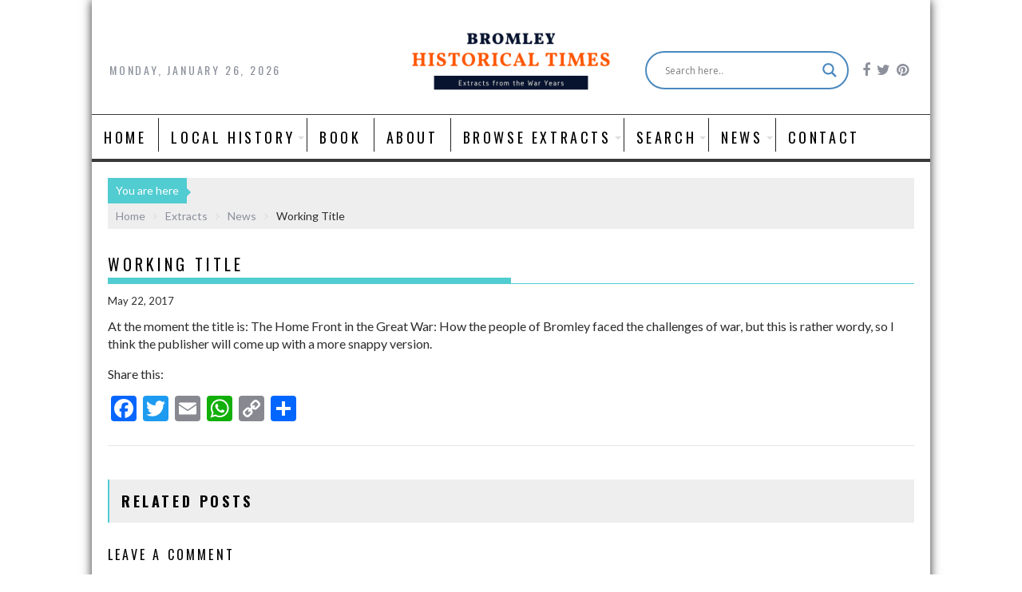

--- FILE ---
content_type: text/css
request_url: https://www.bromleyhistoricaltimes.co.uk/wp-content/themes/acmeblog/style.css
body_size: 10829
content:
/*
Theme Name: AcmeBlog
Theme URI: https://www.acmethemes.com/themes/acmeblog/
Author: acmethemes
Author URI: https://www.acmethemes.com/
Description: AcmeBlog is a professional blog theme, can be used for blog, news and magazine site. It is a modern responsive theme. It is SEO friendly theme. You can just focus on writing content and images. The theme has beautifully designed featured section and you have full control over it. AcmeBlog is very easy to use and customize. It is a very lightweight theme but has a highly customizable theme customizer. With its advanced setting, you can control featured section, homepage, sidebar and inner pages. You have full control over header setting- logo, date, search and social. Further, you can add your own copyright text in the footer. This theme comes with advanced layout/design control. Default layout can be full or boxed, sidebar options are left, right and no sidebar. The image can be enabled/disable in blog and archive pages. You can change the whole site primary colour. With the custom CSS and custom background image option, you can further customize your site. In the single post, you can show-hide related posts. Also with extra theme options, you can add breadcrumb and search placeholder. The theme comes with reset options too. Again Author widget, allow you to add author information. Support: http://www.acmethemes.com/supports/ and Demo http://www.acmethemes.com/demo/?theme=acmeblog
Version: 3.0.9
Tested up to: 6.7
Requires PHP: 5.6.20
License: GNU General Public License v2 or later
License URI: http://www.gnu.org/licenses/gpl-2.0.html
Text Domain: acmeblog
Tags: one-column, two-columns, left-sidebar, right-sidebar, custom-background, custom-colors, custom-menu, custom-logo, featured-images, footer-widgets, full-width-template, sticky-post, theme-options, threaded-comments, translation-ready, blog, news, e-commerce

*/

/*--------------------------------------------------------------
>>> TABLE OF CONTENTS:
----------------------------------------------------------------
# Normalize
# Typography
# Elements
# Forms
# Navigation
	## Links
	## Menus
# Accessibility
# Alignments
# Clearings
# Widgets
# Content
    ## Posts and pages
	## Post Formats
	## Comments
# Infinite scroll
# Media
	## Captions
	## Galleries
--------------------------------------------------------------*/
/*--------------------------------------------------------------
# Normalize
--------------------------------------------------------------*/
html {
    font-family: sans-serif;
    -ms-text-size-adjust: 100%;
    -webkit-text-size-adjust: 100%
}

body {
    margin: 0;
    -ms-word-wrap: break-word;
    word-wrap: break-word;
}

article,
aside,
details,
figcaption,
figure,
footer,
header,
hgroup,
main,
nav,
section,
summary {
    display: block
}

audio,
canvas,
progress,
video {
    display: inline-block;
    vertical-align: baseline
}

audio:not([controls]) {
    display: none;
    height: 0
}

[hidden],
template {
    display: none
}

a {
    background: transparent
}

a:active,
a:hover {
    outline: 0
}

abbr[title] {
    border-bottom: 1px dotted
}

b,
strong {
    font-weight: bold
}

dfn {
    font-style: italic
}

mark {
    color: #2d2d2d
}

small {
    font-size: 80%
}

sub,
sup {
    font-size: 75%;
    line-height: 0;
    position: relative;
    vertical-align: baseline;
}

sup {
    top: -0.5em
}

sub {
    bottom: -0.25em
}

img {
    border: 0;
    max-width: 100%;
    height: auto;
}

svg:not(:root) {
    overflow: hidden
}

figure {
    margin: 1em 40px
}

hr {
    -moz-box-sizing: content-box;
    box-sizing: content-box;
    height: 0;
}

pre {
    overflow: auto;
}

code,
kbd,
pre,
samp {
    font-family: monospace, monospace;
    font-size: 1em;
}

button,
input,
optgroup,
select,
textarea {
    color: inherit;
    font: inherit;
    margin: 0;
}

button {
    overflow: visible
}

button,
select {
    text-transform: none
}

button,
html input[type="button"],
input[type="reset"],
input[type="submit"] {
    -webkit-appearance: button;
    cursor: pointer;
}

button[disabled],
html input[disabled] {
    cursor: default
}

button::-moz-focus-inner,
input::-moz-focus-inner {
    border: 0;
    padding: 0
}

input {
    line-height: normal;
    max-width: 100%;
}

input[type="checkbox"],
input[type="radio"] {
    box-sizing: border-box;
    padding: 0
}

input[type="number"]::-webkit-inner-spin-button,
input[type="number"]::-webkit-outer-spin-button {
    height: auto
}

input[type="search"] {
    -webkit-appearance: textfield;
    -moz-box-sizing: content-box;
    -webkit-box-sizing: content-box;
    box-sizing: content-box
}

input[type="search"]::-webkit-search-cancel-button,
input[type="search"]::-webkit-search-decoration {
    -webkit-appearance: none
}

fieldset {
    border: 1px solid #c0c0c0;
    margin: 0 2px;
    padding: 0.35em 0.625em 0.75em
}

legend {
    border: 0;
    padding: 0
}

textarea {
    overflow: auto
}

optgroup {
    font-weight: bold
}

table {
    border-collapse: collapse;
    border-spacing: 0
}

td,
th {
    padding: 0
}

blockquote:before {
    content: "\201C";
    display: block;
    font-size: 30px;
    height: 0;
    left: -20px;
    position: relative;
    top: -10px;
}

blockquote {
    border-left: none;
    font-size: 16px;
    font-style: italic;
    color: #888888;
    display: block;
}

/*--------------------------------------------------------------
# Typography
--------------------------------------------------------------*/

body {
    color: #2D2D2D;
    font-family: 'Lato', sans-serif;
    font-size: 14px;
    line-height: 22px;
}

/*font family*/
.besides-slider .beside-caption,
.main-navigation li,
.date-display,
.site-description,
.slider-section,
.comment-reply-title,
.comments-title,
.comment-form .form-submit input,
.read-more,
.slicknav_nav li a,
.widget-title,
.page-header .page-title,
.single .entry-header .entry-title,
h1,
h1 a,
h2,
h2 a,
h3,
h3 a,
h4,
h4 a,
h5,
h5 a,
h6,
h6 a,
.site-title {
    font-family: "Oswald", sans-serif;
    letter-spacing: 0.2em;
    text-transform: uppercase;
    line-height: 30px;
}

#page {
    width: 1230px;
    -ms-filter: "progid:DXImageTransform.Microsoft.Shadow(Strength=3, Direction=135, Color=#2D2D2D)";
    /*IE 8*/
    -moz-box-shadow: 0px 0px 12px #2D2D2D;
    /*FF 3.5+*/
    -webkit-box-shadow: 0px 0px 12px #2D2D2D;
    /*Saf3-4, Chrome, iOS 4.0.2-4.2, Android 2.3+*/
    box-shadow: 0px 0px 12px #2D2D2D;
    /* FF3.5+, Opera 9+, Saf1+, Chrome, IE10 */
    filter: progid:DXImageTransform.Microsoft.Shadow(Strength=3, Direction=135, Color=#2D2D2D);
    /*IE 5.5-7*/
    background: #ffffff;
    margin: 0 auto;
}

.boxed-layout #page {
    width: 1050px;
}

.wrapper {
    background: #ffffff;
    margin: 0 auto;
}

.text-center {
    text-align: center;
}

a {
    color: #8c919b;
    text-decoration: none;
    transition: all 0.3s ease-in-out 0s;
    -webkit-transition: all 0.3s ease-in-out 0s;
    -moz-transition: all 0.3s ease-in-out 0s;
}

a:focus {
    outline: 3px dotted #0d47a1;
    color: #0d47a1;
}

p {
    margin: 0 0 16px;
}

h1,
h1 a,
h2,
h2 a,
h3,
h3 a,
h4,
h4 a,
h5,
h5 a,
h6,
h6 a {
    font-weight: 700;
    line-height: 1.6;
    margin: 0 0 16px;
    color: #000000;
}

h1 {
    font-size: 26px;
}

h2 {
    font-size: 20px;
}

h3 {
    font-size: 18px;
}

h4 {
    font-size: 16px;
}

h5 {
    font-size: 14px;
}

h6 {
    font-size: 12px;
}

ul {
    margin: 0;
    padding: 0;
}

figure {
    margin: 0;
}

i.fa {
    margin-right: 5px;
}

/* Large desktop */
@media (max-width: 1229px) {
    * {
        box-sizing: border-box;
        -webkit-box-sizing: border-box;
        -moz-box-sizing: border-box;
    }

    a[href^=tel] {
        /* css */
        color: inherit;
        text-decoration: inherit;
        font-size: inherit;
        font-style: inherit;
        font-weight: inherit;
    }

    #page,
    .boxed-layout #page {
        width: 100%;
    }

    .wrapper {
        width: 980px;
    }
}

/* Portrait tablet to landscape and desktop */
@media screen and (max-width:992px) {
    .wrapper {
        padding: 0 5px;
        width: 740px;
    }
}

/*--------------------------------------------------------------
# Navigation
--------------------------------------------------------------*/
.main-navigation ul {
    list-style: none;
    margin: 0;
    padding-left: 0;
}

.main-navigation #menu-main-menu>li:first-child {
    border-left: none;
}

.main-navigation li {
    -moz-border-bottom-colors: none;
    -moz-border-left-colors: none;
    -moz-border-right-colors: none;
    -moz-border-top-colors: none;
    border-color: #222222;
    border-image: none;
    border-style: solid;
    border-width: 0 0 0 1px;
    display: inline-block;
    float: left;
    font-size: 18px;
    height: 42px;
    position: relative;
}

.main-navigation li:first-child {
    border-left: none;
}

.main-navigation ul ul {
    box-shadow: 0 3px 3px rgba(0, 0, 0, 0.2);
    float: left;
    position: absolute;
    top: 1.5em;
    left: -999em;
    z-index: 99999;
}

.main-navigation ul ul ul {
    left: -999em;
    top: 0;
}

.main-navigation ul ul a {
    width: 250px;
}

.main-navigation ul li:hover>ul,
.main-navigation ul li:focus-within>ul {
    left: auto;
}

.main-navigation ul ul li:hover>ul {
    left: 100%;
}

.site-main .comment-navigation,
.site-main .paging-navigation,
.site-main .post-navigation {
    margin: 0 0 1.5em;
    overflow: hidden;
}

.comment-navigation .nav-previous,
.paging-navigation .nav-previous,
.post-navigation .nav-previous {
    float: left;
    width: 50%;
}

.comment-navigation .nav-next,
.paging-navigation .nav-next,
.post-navigation .nav-next {
    float: right;
    text-align: right;
    width: 50%;
}

/*--------------------------------------------------------------
# Accessibility
--------------------------------------------------------------*/
/* Text meant only for screen readers. */
.screen-reader-text {
    clip: rect(1px, 1px, 1px, 1px);
    position: absolute !important;
    height: 1px;
    width: 1px;
    overflow: hidden;
}

.screen-reader-text:focus {
    background-color: #f1f1f1;
    border-radius: 3px;
    box-shadow: 0 0 2px 2px rgba(0, 0, 0, 0.6);
    clip: auto !important;
    display: block;
    font-size: 14px;
    font-weight: bold;
    height: auto;
    left: 5px;
    line-height: normal;
    padding: 15px 23px 14px;
    text-decoration: none;
    top: 5px;
    width: auto;
    z-index: 100000;
    /* Above WP toolbar. */
}

/*--------------------------------------------------------------
# Alignments
--------------------------------------------------------------*/
.alignleft {
    display: inline;
    float: left;
    margin-right: 1.5em;
}

.alignright {
    display: inline;
    float: right;
    margin-left: 1.5em;
}

.aligncenter {
    clear: both;
    display: block;
    margin-left: auto;
    margin-right: auto;
}

/*--------------------------------------------------------------
# Clearings
--------------------------------------------------------------*/
.clear {
    clear: both;
}

.clearfix:after,
.clearfix:before {
    display: table;
    content: ""
}

.clearfix:after {
    clear: both
}

.clearfix {
    *zoom: 1
}

* {
    box-sizing: border-box;
    -webkit-box-sizing: border-box;
    -moz-box-sizing: border-box;
}

/*--------------------------------------------------------------
# Widgets
--------------------------------------------------------------*/
.widget {
    margin: 0 0 1.5em;
}

/* Search widget. */
.widget_search .search-submit {
    display: none;
}

.widget_search {
    position: relative;
    width: 100%;
}

/*** CALENDER ***/
#calendar_wrap #wp-calendar {
    width: 100%;
}

#calendar_wrap #wp-calendar caption {
    font-size: 13px;
    font-weight: 700;
    padding: 15px 0;
    text-align: center;
    text-transform: uppercase;
}

#calendar_wrap table,
#calendar_wrap th,
#calendar_wrap td,
#calendar_wrap tr {
    border: 1px solid rgba(0, 0, 0, 0.03);
    border-collapse: collapse;
    padding: 3px;
}

#calendar_wrap #wp-calendar th,
#calendar_wrap #wp-calendar td {
    border: 1px solid rgba(0, 0, 0, 0.03);
    text-align: center;
}

#calendar_wrap th {
    background: rgba(0, 0, 0, 0.03);
    line-height: 20px;
    text-shadow: 0 1px 0 rgba(0, 0, 0, 0.05);
}

#calendar_wrap #wp-calendar #today,
#calendar_wrap #wp-calendar #today a {
    color: #ffffff;
}

/*--------------------------------------------------------------
# Content
--------------------------------------------------------------*/
/*--------------------------------------------------------------
## Posts and pages
--------------------------------------------------------------*/
.sticky {
    display: block;
}

.hentry {
    margin: 0 0 1.5em;
}

.updated:not(.published) {
    display: none;
}

.single .byline,
.group-blog .byline {
    display: inline-block;
}

.page-content,
.entry-content,
.entry-summary {
    margin: 1.5em 0 0;
}

.entry-content ul,
.entry-content ol {
    margin-bottom: 25px;
    padding: 0 0 0 25px;
}

.page-links {
    clear: both;
    margin: 0 0 1.5em;
}

/*--------------------------------------------------------------
## Post Formats
--------------------------------------------------------------*/
.format-aside .entry-title,
.format-image .entry-title,
.format-video .entry-title,
.format-quote .entry-title,
.format-gallery .entry-title,
.format-status .entry-title,
.format-link .entry-title,
.format-audio .entry-title,
.format-chat .entry-title {
    font-size: 30px;
}

.blog .format-status .entry-title,
.archive .format-status .entry-title {
    display: none;
}

.blog .format-aside .entry-title,
.archive .format-aside .entry-title {
    display: none;
}

/*--------------------------------------------------------------
## Comments
--------------------------------------------------------------*/
.comment-reply-title,
.comments-title {
    border-bottom: 1px solid #d9d9d9;
    font-size: 16px;
    font-weight: 500;
    line-height: 48px;
    margin-bottom: 15px;
    position: relative;
}

.comment-form input {
    border: 1px solid #d9d9d9;
    color: #b8b8b8;
    font-size: 14px;
    padding: 10px;
    width: 313px;
}

.comment-form-author input,
.comment-form-email input {
    float: left;
    margin: 0 0 16px;
}

.comment-form-author input {
    margin: 0 29px 16px 0;
}

.comment-form-url input {
    clear: both;
    width: 655px;
}

.comment-form textarea {
    width: 77%;
    display: block;
    border: 1px solid #d9d9d9;
    resize: none;
    color: #b8b8b8;
    font-size: 14px;
    padding: 10px;
}

.comment-form .form-submit input,
.read-more {
    color: #ffffff;
    font-size: 13px;
    font-weight: 700;
    text-align: center;
    line-height: 26px;
    padding: 4px 10px;
    width: auto;
    transition: all 0.3s ease-in-out 0s;
    -webkit-transition: all 0.3s ease-in-out 0s;
    -moz-transition: all 0.3s ease-in-out 0s;
}

.comment-form .form-submit input:hover,
.read-more:hover {
    border: 2px solid #2d2d2d;
}

.read-more {
    border: 1px solid #ffffff;
}

.comment-list {
    margin: 0 0 20px 0;
}

.comment-list li {
    color: #2d2d2d;
    font-size: 13px;
    list-style-type: none;
    clear: both;
    padding: 0 0 20px;
    border-bottom: 1px solid #e5e5e5;
    margin: 0 0 20px;
}

.comment-author img {
    float: left;
    margin: 0 20px 0 0;
    border-radius: 50%;
}

.comment-list .fn {
    font-size: 16px;
    font-style: normal;
    font-weight: 700;
    color: #000000;
}

.comment-list .fa.fa-clock-o {
    font-size: 14px;
    margin-right: 3px;
}

.bypostauthor {
    display: block;
}

@media screen and (max-width:679px) {

    .comment-form input,
    .comment-form-url input,
    .comment-form textarea {
        width: 100%;
    }
}

/*--------------------------------------------------------------
# Infinite scroll
--------------------------------------------------------------*/
/* Globally hidden elements when Infinite Scroll is supported and in use. */
.infinite-scroll .posts-navigation,
/* Older / Newer Posts Navigation (always hidden) */
.infinite-scroll.neverending .site-footer {
    /* Theme Footer (when set to scrolling) */
    display: none;
}

/* When Infinite Scroll has reached its end we need to re-display elements that were hidden (via .neverending) before. */
.infinity-end.neverending .site-footer {
    display: block;
}

/*--------------------------------------------------------------
# Media
--------------------------------------------------------------*/
.page-content .wp-smiley,
.entry-content .wp-smiley,
.comment-content .wp-smiley {
    border: none;
    margin-bottom: 0;
    margin-top: 0;
    padding: 0;
}

/* Make sure embeds and iframes fit their containers. */
embed,
iframe,
object {
    max-width: 100%;
}

/*--------------------------------------------------------------
## Captions
--------------------------------------------------------------*/
.wp-caption {
    margin-bottom: 1.5em;
    max-width: 100%;
}

.wp-caption img[class*="wp-image-"] {
    display: block;
    margin: 0 auto;
}

.wp-caption-text {
    text-align: center;
}

.wp-caption .wp-caption-text {
    margin: 0.8075em 0;
}

/*--------------------------------------------------------------
## Galleries
--------------------------------------------------------------*/
.gallery {
    margin-bottom: 1.5em;
}

.gallery-item {
    display: inline-block;
    text-align: center;
    vertical-align: top;
    width: 100%;
    padding: 2px;
}

.gallery-columns-2 .gallery-item {
    max-width: 50%;
}

.gallery-columns-3 .gallery-item {
    max-width: 33.33%;
}

.gallery-columns-4 .gallery-item {
    max-width: 25%;
}

.gallery-columns-5 .gallery-item {
    max-width: 20%;
}

.gallery-columns-6 .gallery-item {
    max-width: 16.66%;
}

.gallery-columns-7 .gallery-item {
    max-width: 14.28%;
}

.gallery-columns-8 .gallery-item {
    max-width: 12.5%;
}

.gallery-columns-9 .gallery-item {
    max-width: 11.11%;
}

.gallery-caption {
    display: block;
}

/*------------------------------------------------------*\
    #Custom CSS
\*--------------------------------------------------------*/
/*-----------------*\
    #HEADER
\*-----------------*/
.header-container {
    margin-top: 10px;
}

/*Date*/
.date-display {
    margin: 0.67em 0;
}

.date-display,
.site-description {
    font-style: normal;
    font-weight: 400;
    color: #8c919b;
}

.acme-search-block {
    float: left;
    text-align: right;
    width: 76%;
}

/***** SOCIALS *****/
.socials {
    display: inline-block;
    font-size: 18px;
    margin: 0.67em 0;
}

/***** LOGO & ADDS *****/
.site-title {
    font-size: 2.5em;
    font-weight: bold;
    color: #000000;
    line-height: 1.6;
    margin: 0 0 16px;
}

.site-title:hover,
.site-title a:hover {
    color: #2d2d2d;
}

.site-description {
    font-size: 20px;
}

.site-branding {
    padding: 22px;
}

.site-logo {
    width: 31%;
    text-align: center;
    margin: 0 auto;
}

.right-header {
    text-align: right;
}

.right-header .search-block {
    display: none;
}

.acme-toggle-search {
    color: #8c919b;
    font-size: 20px;
    height: 25px;
    width: 25px;
    margin: 13px 0;
    cursor: pointer;
    float: right;
}

.search-block input.menu-search,
.widget_search input.menu-search {
    font-size: 13px;
    line-height: 31px;
    height: 31px;
    padding: 2px 23px 2px 8px;
    width: 100%;
}

.widget_search input.menu-search {
    padding: 7px;
    height: 40px;
}

.searchsubmit {
    color: #8c919b;
}

.search-block #searchsubmit,
.widget_search #searchsubmit {
    background: rgba(0, 0, 0, 0);
    border: medium none;
    font-size: 20px;
    height: 25px;
    position: absolute;
    right: 7px;
    top: 3px;
    width: 25px;
}

.widget_search #searchsubmit {
    top: 7px;
}

/***** HEADER-MENU *****/
.slicknav_nav,
.responsive-slick-menu {
    display: none;
}

.header-wrapper #site-navigation {
    border-top: 1px solid #393939;
    box-shadow: -1px -5px 0 -1px #393939 inset;
    margin: 0 auto;
    min-height: 60px;
    padding: 4px 0;
    position: relative;
}

.header-wrapper .header-main-menu .menu {
    position: absolute;
}

.header-wrapper .menu li a {
    color: #000000;
    display: block;
    font-weight: normal;
    line-height: 48px;
    padding: 0 15px;
    position: relative;
}

.header-wrapper .menu li ul a {
    line-height: 40px;
}

.acmethemes-nav ul li.menu-item-has-children::after {
    -moz-border-bottom-colors: none;
    -moz-border-left-colors: none;
    -moz-border-right-colors: none;
    -moz-border-top-colors: none;
    border-color: #BBBBBB transparent transparent;
    border-style: solid;
    border-width: 4px;
    content: "";
    display: inline-block;
    height: 0;
    position: absolute;
    right: 3px;
    top: 55%;
    width: 0;
    border-top-color: #dddddd;
}

.search-block {
    display: inline-block;
    float: right;
    margin: 7px 0;
    position: relative;
    width: 185px;
}

.error404 #primary .page-content .search-block,
.search-no-results #primary .page-content .search-block {
    float: none;
    width: 50%;
}

/*** SUB-MENU ***/
.header-wrapper .main-navigation ul ul.sub-menu li {
    float: none;
    border: none;
    box-shadow: 0 3px 5px 0 #545454;
}

.header-wrapper .main-navigation ul ul.sub-menu {
    top: 48px;
}

.header-wrapper .main-navigation ul ul ul.sub-menu {
    top: 0;
}

.header-wrapper ul.sub-menu li a {
    font-size: 14px;
    border-top: none;
    padding-top: 2px;
    background: #ffffff;
    margin-top: 7px;
}

.header-wrapper .acmethemes-nav {
    float: left;
}

/* Large desktop */
@media (max-width: 1229px) {

    /*** HEADER ***/
    .header-wrapper .menu li a {
        padding: 0 18px;
    }
}

/* Portrait tablet to landscape and desktop */
@media screen and (min-width:992px) {

    .date-display,
    .right-header {
        padding-top: 32px;
    }

    .right-header.acme-col-3 {
        float: right;
    }
}

@media screen and (max-width:992px) {

    /*** HEADER ***/
    .header-main-menu {
        height: 48px;
    }

    .header-container .acme-col-3 {
        text-align: center;
        width: 100%;
    }

    .acme-search-block {
        padding-right: 15px;
        width: 49%;
    }

    .socials {
        float: left;
    }

    .slicknav_nav,
    .responsive-slick-menu {
        display: block;
    }

    .header-wrapper .header-main-menu .menu {
        display: none;
    }

    .responsive-slick-menu {
        color: #ffffff;
    }

    .slicknav_btn:before {
        background: #ffffff;
        box-shadow: 0 6px 0 0 #ffffff, 0 12px 0 0 #ffffff;
        content: "";
        height: 3px;
        left: 3px;
        position: absolute;
        top: 6px;
        width: 22px;
    }

    .slicknav_btn {
        background: #2D2D2D;
        background-position: center center;
        border: 1px solid #ffffff;
        border-radius: 4px;
        color: transparent;
        cursor: pointer;
        display: block;
        float: right;
        font: 0px/0 a;
        height: 28px;
        right: 0;
        position: absolute;
        text-decoration: none;
        text-shadow: none;
        top: 8px;
        width: 30px;
    }

    .slicknav_nav li {
        border-top: 1px solid #383838;
        display: block;
        padding: 0 12px;
        width: 100%;
    }

    .slicknav_nav li a {
        color: #000000;
        display: inline-block;
        font-size: 14px;
        font-weight: 500;
        line-height: 40px;
    }

    .header-wrapper ul.sub-menu ul.sub-menu {
        border-top: 1px solid #ffffff;
    }

    .header-wrapper ul.sub-menu li a {
        margin-top: 0;
        background: none;
        border: none;
    }

    .header-wrapper .main-navigation .slicknav_nav ul.sub-menu {
        background: #ffffff;
        left: 0;
        position: relative;
        top: 0;
        width: 100%;
    }

    .header-wrapper .slicknav_item.slicknav_row {
        width: 100%;
    }

    .header-wrapper .menu-right .slicknav_btn {
        left: auto;
        right: 10px;
    }

    .main-navigation ul ul a {
        width: auto;
    }

    .header-wrapper .main-navigation ul ul.sub-menu li {
        border-bottom: none;
        clear: both;
    }
}

/* Landscape phone to portrait tablet */
@media screen and (max-width:767px) {

    /*** HEADER ***/
    .acme-search-block,
    .socials {
        width: 100%;
        text-align: center;
    }

    .acme-toggle-search {
        float: none;
    }

    .search-block {
        width: 100%;
    }

    /*text align center*/
    body {
        text-align: center;
    }

    .bx-controls {
        text-align: left;
    }
}

/* Landscape phones and down */
@media screen and (max-width:639px) {

    /*** HEADER ***/
    .date-display.site-logo {
        margin: 0 10px 20px 0;
    }
}

/*-----------------*\
    #FOOTER
\*-----------------*/
/*** COMMON FOOTER CSS ***/
.footer-wrapper,
.footer-copyright {
    background: #2D2D2D;
    color: #ababab;
}

.footer-wrapper a {
    color: #ffffff;
}

.footer-wrapper .border {
    padding: 20px 0;
}

.footer-wrapper .widget-title {
    color: #000;
}

.acmeblog-footer-widget-box {
    margin: 0 auto;
    padding: 25px;
}

.footer-wrapper h1,
.footer-wrapper h2,
.footer-wrapper h3,
.footer-wrapper h4,
.footer-wrapper h5,
.footer-wrapper h6,
.footer-wrapper p,
.footer-wrapper a,
.footer-wrapper .widget li a {
    color: #ffffff;
}

/***************************************/
/* Portrait tablet to landscape and desktop */
@media screen and (max-width:992px) {

    /*** FOOTER ***/
    .footer-wrapper {
        padding: 30px 0 0;
    }
}

/* CONTENT*/
.content-wrapper {
    padding: 20px;
}

/* Large desktop */
@media (max-width: 1229px) {
    .content-wrapper {
        padding-top: 13px !important;
    }
}

/* Landscape phone to portrait tablet */
@media screen and (max-width:767px) {
    .wrapper {
        width: 98%;
    }
}

/*SLIDER AND FEATURED SECTION*/
.slider-feature-wrap {
    margin-bottom: 17px;
}

.boxed-layout .slider-feature-wrap {
    margin-bottom: 0;
}

.home-bxslider {
    display: none;
}

.home-bxslider .cat-links {
    left: 0;
    position: absolute;
    z-index: 1;
}

.slider-section {
    float: left;
    overflow: hidden;
    position: relative;
    width: 67%
}

.has_not_beside_sidebar .slider-section {
    width: 100%;
}

.slider-section .bx-wrapper .bx-viewport {
    background: none;
    border: none;
    box-shadow: none;
    left: 0;
}

.slider-section .bx-wrapper li {
    overflow: hidden;
}

.slider-section .bx-wrapper img {
    float: left;
    transition: all 0.5s ease-in-out 0s;
    -webkit-transition: all 0.5s ease-in-out 0s;
    -moz-transition: all 0.5s ease-in-out 0s;
    width: 100%;
    max-height: 394px;
}

.has_not_beside_sidebar .slider-section .bx-wrapper img {
    max-height: unset;

}

.slider-section .bx-wrapper img:hover {
    transform: scale(1.1);
}

.slider-section .slider-desc {
    background: rgba(0, 0, 0, 0.4);
    top: 0;
    bottom: 0;
    left: 0;
    right: 0;
    margin: auto;
    position: absolute;
    width: 70%;
    height: 45%;
    text-align: center;
    max-height: 180px;
}

.slider-section .slide-title,
.besides-slider .post-title a {
    color: #ffffff;
    font-size: 20px;
    line-height: 24px;
    font-weight: 700;
    margin-bottom: 20px;
}

.slider-section .slide-caption {
    font-size: 14px;
    line-height: 22px;
    color: #ffffff;
    text-align: center;
}

.slider-section .read-more {
    margin-top: 10px;
}

.slider-section .slider-details,
.slider-section .above-slider-details {
    padding: 15px;
}

.slider-section .above-slider-details,
.slider-section .cat-links a {
    color: #ffffff;
    display: inline-block;
    font-size: 11px;
    padding: 4px 11px;
}

.slider-section .cat-links a:hover {
    color: #2d2d2d;
}

.slider-section .above-slider-details {
    background: none;
    padding-left: 0;
}

.slider-feature-wrap a {
    color: #ffffff;
}

.slider-section .above-slider-details i {
    margin: 9px;
}

.slider-section .bx-controls-direction a {
    background: rgba(0, 0, 0, 0.4);
    display: inline-block;
    font-size: 39px;
    height: 40px;
    text-shadow: none;
    width: 40px;
    text-align: center;
    position: absolute;
    top: 50%;
}

.slider-section .bx-controls-direction a.bx-next {
    background-position: -38px 0;
    margin-right: 25px;
    padding-left: 10px;
    float: right;
}

/*featured right slider*/
.besides-slider {
    float: right;
    width: 31%;
}

.besides-slider .beside-post {
    float: left;
    position: relative;
}

.boxed-layout .besides-slider .beside-post {
    margin-bottom: 17px;
}

.besides-slider .beside-thumb {
    margin: 0;
    overflow: hidden;
    position: relative;
}

.besides-slider .overlay {
    background: rgba(0, 0, 0, 0.2);
    height: 100%;
    left: 0;
    position: absolute;
    top: 0;
    width: 100%;
}

.besides-slider .beside-post:hover .overlay {
    background: rgba(0, 0, 0, 0);
}

.besides-slider .beside-thumb img {
    float: left;
    transition: all 0.5s ease-in-out 0s;
    -webkit-transition: all 0.5s ease-in-out 0s;
    -moz-transition: all 0.5s ease-in-out 0s;
    width: 100%;
}

.besides-slider .beside-caption {
    color: #ffffff;
    bottom: 25%;
    left: 15%;
    padding-bottom: 24px;
    position: absolute;
    width: 70%;
    text-align: center;
}

.besides-slider .beside-caption .post-title {
    line-height: 18px;
    margin: 0;
}

.besides-slider .beside-caption .post-date {
    font-size: 12px;
    line-height: 24px;
}

.besides-slider .beside-caption .post-date i {
    font-size: 11px;
    margin-left: 5px;
    margin-right: 4px
}

/* Portrait tablet to landscape and desktop */
@media screen and (max-width:992px) {

    /*** SLIDER ***/
    .slider-section .slide-caption {
        display: none;
    }

    .beside-caption .post-date,
    .slider-desc .cat-links {
        display: none;
    }
}

/* Landscape phone to portrait tablet */
@media screen and (max-width:767px) {

    /*** SLIDER ***/
    .slider-section .slider-desc {
        height: 45% !important;
    }

    .slider-section,
    .besides-slider {
        width: 100%;
    }

    .besides-slider .beside-post {
        margin: 5px 0 15px;
        width: 50%;
        padding: 5px;
    }
}

/* Landscape phones and down */
@media screen and (max-width:640px) {

    /*** SLIDER ***/
    .slider-section .slider-desc {
        height: 45% !important;
    }

    .slider-section {
        width: 100%;
    }

    .besides-slider .beside-caption .post-title {
        display: none;
    }

    .slider-section .above-slider-details {
        display: none;
    }
}

@media screen and (max-width:480px) {

    /*** SLIDER ***/
    .slider-section .slider-desc {
        height: 30% !important;
    }

    .home-bxslider .cat-links {
        display: none;
    }

    .slider-section .slide-title {
        display: none;
    }
}

/***** Sidebars  *****/
#primary {
    width: 70%;
}

.secondary-sidebar {
    width: 28%;
}

/*** RIGHT-SIDEBAR ***/
.right-sidebar #primary {
    float: left;
}

.right-sidebar .secondary-sidebar {
    float: right;
}

/*** LEFT-SIDEBAR ***/
.left-sidebar #primary {
    float: right;
}

.left-sidebar .secondary-sidebar {
    float: left;
}

/*** NO-SIDEBAR ***/
.no-sidebar #primary {
    width: 100%;
}

/*** BOTH-SIDEBAR ***/
.both-sidebar #primary-wrap {
    float: left;
    width: 73%;
}

.both-sidebar #primary-wrap #secondary-left {
    float: left;
    width: 32%;
}

.both-sidebar #primary-wrap #primary {
    float: right;
    width: 65%;
}

.both-sidebar #secondary-right {
    float: right;
    width: 25%;
}

/*middle column*/
.middle-col {
    overflow-x: hidden;
}

.middle-col #primary {
    float: none;
    margin: 0 auto;
    width: 70%;
    padding-bottom: 40px;
}

/*** COMMON WIDGETS ***/
.page-header .page-title,
.single .entry-header .entry-title {
    font-size: 20px;
    font-weight: 500;
    line-height: 24px;
    margin-bottom: 15px;
    padding: 12px 0;
    position: relative;
}

.page-header .page-title:before,
.single .entry-header .entry-title:before {
    bottom: 0;
    content: '';
    display: inline-block;
    left: 0;
    position: absolute;
    width: 50%;
}

.widget-title,
.widgettitle {
    background: #EEEEEF;
    font-size: 18px;
    padding: 12px 15px;
}

.widget-title span {
    display: block;
}

.widget .search-block {
    width: 85%;
    margin-bottom: 40px;
    float: none;
}

.widget li {
    border-top: 1px solid #d7d7d7;
    display: block;
    padding-bottom: 5px;
    padding-top: 5px;
}

.widget li a {
    color: #2d2d2d;
}

.widget select {
    background: #ffffff;
    border: 1px solid #cccccc;
    max-width: 100%;
    padding: 8px 15px;
}

/*tags*/
.tagcloud a {
    display: inline-block;
    font-size: 13px !important;
    margin-bottom: 8px;
    margin-right: 4px;
    padding: 5px;
}

/*author*/
.acmeblog-author-widget {
    text-align: center;
}

.acmeblog-author-widget img {
    border-radius: 50%;
    margin: 0 auto;
}

/* Landscape phone to portrait tablet */
/* Landscape phone to portrait tablet */
@media screen and (max-width:767px) {

    /*** SIDEBAR ***/
    #primary,
    .both-sidebar #primary,
    .middle-col #primary,
    .both-sidebar #primary-wrap #primary,
    .left-sidebar #primary {
        margin: 0 0 20px;
        width: 100%;
    }

    .secondary-sidebar,
    .both-sidebar #primary-wrap,
    .both-sidebar #primary-wrap #secondary-left,
    .both-sidebar #secondary-right,
    .middle-col .secondary-sidebar,
    .right-sidebar .secondary-sidebar,
    .left-sidebar .secondary-sidebar,
    .no-sidebar .secondary-sidebar {
        clear: both;
        float: none;
        margin: 0 0 20px;
        width: 100%;
    }
}

/* column*/
.acme-col-3 {
    float: left;
    width: 33.33%;
}

/* Landscape phones and down */
@media screen and (max-width:481px) {
    .acme-col-3 {
        width: 100%;
    }
}

/*** Featured/Recent post widgets ***/
/*Featured widgets */
.above-entry-meta a {
    margin-right: 4px;
}

.featured-desc .above-entry-meta {
    color: #ffffff;
    display: inline-block;
    font-size: 11px;
    margin-bottom: 2px;
    padding: 0 6px;
    border-radius: 4px;
}

.featured-desc .above-entry-meta {
    background: none;
    color: #2d2d2d;
    padding-left: 0;
    display: inline;
}

.featured-desc .above-entry-meta span {
    display: inline-block;
}

.featured-entries-col .acme-col-3 {
    padding: 5px;
    overflow: hidden;
}

.featured-entries-col .acme-col-3 .widget-image {
    width: 100%;
}

/* Portrait tablet to landscape and desktop */
@media screen and (max-width:510px) {
    .featured-entries li .widget-image {
        width: 100% !important;
    }
}

/*Inner Pages*/
.single-thumb-full {
    width: 100%;
}

.posted-on,
.cat-links,
.comments-link,
.edit-link {
    margin-right: 15px;
    display: inline-block;
}

.posted-on a,
.cat-links a,
.comments-link a,
.edit-link a,
.tags-links a,
.byline a,
.nav-links a {
    color: #2d2d2d;
    font-size: 13px;
}

.single .single-feat {
    display: inline-block;
    float: left;
    max-width: 44%;
    padding-right: 15px;
}

.single.single-large-image .single-feat {
    float: none;
    clear: both;
    display: block;
    padding: 0;
}

.single .entry-content {
    line-height: 22px;
    padding: 0 0 10px 0;
}

.single article.post .entry-content {
    width: auto;
    padding: 0;
}

/*** Single-LARGE-IMAGE ***/
.single.single-large-image article.post .single-feat {
    margin: 0 0 20px 0;
    width: 100%;
    max-width: 100%;
}

.single.single-large-image article.post .single-thumb {
    float: none;
    margin-bottom: 15px;
    text-align: center;
    width: 100%;
}

.single.single-large-image .single-thumb {
    display: inline-block;
    line-height: 0;
    overflow: hidden;
}

.single.single-large-image .entry-content {
    width: 100%;
    padding: 0;
}

/* Portrait tablet to landscape and desktop */
@media (min-width: 768px) and (max-width: 992px) {

    .both-sidebar .single-thumb,
    .both-sidebar .related-post {
        width: 100%;
    }

    .both-sidebar .related-post {
        margin: 20px 0;
    }
}

article.post .entry-footer {
    clear: both;
}

article.post .entry-header {
    margin: 0 0 10px;
}

article.post .entry-header .entry-title {
    margin: 0 0 10px;
}

article.post .entry-content {
    margin: 0;
}

article.post .post-thumb {
    float: left;
    margin-right: 10px;
    width: auto;
    max-width: 44%;
}

article.post {
    border-bottom: 1px solid #e5e5e5;
    padding: 0 0 10px;
}

article.post.sticky {
    padding: 8px;
}

.comments-link,
.edit-link {
    border-left: 1px solid #cccccc;
    margin-left: 12px;
    padding-left: 10px;
}

/*** BLOG-LARGE-IMAGE ***/
.blog-large-image article.post .post-thumb {
    margin: 0 0 20px 0;
    width: 100%;
}

.blog-large-image article.post .post-thumb {
    float: none;
    margin-bottom: 15px;
    text-align: center;
    width: 100%;
    max-width: 100%;
}

.blog-large-image .post-thumb>a {
    display: inline-block;
    line-height: 0;
    overflow: hidden;
}

.blog-large-image article.post .entry-content {
    width: 100%;
    padding: 0;
}

/*archive pages*/
.nav-links div {
    display: inline-block;
    margin-bottom: 10px;
}

.nav-next {
    float: right;
}

.nav-previous>a::before,
.nav-next a::after {
    content: "\f100";
    font-family: fontawesome;
    padding: 5px;
}

.nav-next a::after {
    content: "\f101";
}

.nav-links .nav-previous a,
.nav-links .nav-next a {
    border: 1px solid #e5e5e5;
    border-radius: 2px;
    display: inline-block;
    font-size: 14px;
    padding: 6px;
    position: relative;
}

/*BLOG TYPES*/
/*** BLOG-no-image ***/
.blog-no-image article .entry-content {
    padding: 0 2% 0 0;
}

/*** ERROR404 ***/
.error404 #primary {
    text-align: center;
    width: 100%;
}

.error404 #primary .not-found {
    min-height: 400px;
    padding-top: 100px;
}

/*Contact Us*/
.wpcf7-form input,
.wpcf7-form .your-message textarea {
    background: #f2f2f2;
    border: 1px solid #dddddd;
    outline: medium none;
    padding: 10px;
    width: 100%;
    box-sizing: border-box;
    -webkit-box-sizing: border-box;
}

.wpcf7-form input.wpcf7-submit {
    font-size: 15px;
    background: none;
    font-weight: 700;
    width: 122px;
    text-transform: uppercase;
    transition: 0.5s ease-in-out;
}

.wpcf7-form input.wpcf7-submit:hover {
    color: #ffffff;
}

/*breadcrumbs*/
.breadcrumb {
    color: #ffffff;
    float: left;
    padding: 5px 10px;
    position: relative;
}

.breadcrumb::after {
    border-bottom: 5px solid transparent;
    border-top: 5px solid transparent;
    border-left: 5px solid;
    content: "";
    height: 0;
    margin-top: -3px;
    position: absolute;
    right: -5px;
    top: 50%;
    width: 0;
}

.breadcrumbs {
    margin-bottom: 20px;
}

#acmeblog-breadcrumbs {
    background: #eeeeef;
    padding: 0;
}

#acmeblog-breadcrumbs .breadcrumb-trail li {
    display: block;
    float: left;
    list-style: outside none none;
    padding: 5px 0 5px 10px;
}

#acmeblog-breadcrumbs a:hover {
    text-decoration: underline;
}

#acmeblog-breadcrumbs .breadcrumb-trail li.trail-item.trail-end::after {
    display: none;
}

#acmeblog-breadcrumbs .breadcrumb-trail li::after {
    color: #ddd;
    content: "\f105";
    font-family: FontAwesome;
    margin-left: 10px;
}

#acmeblog-breadcrumbs .breadcrumb-trail .trail-items {
    margin: 0;
    padding: 0;
}

/*default content style*/
.acme-default.menu {
    color: #ffffff;
    padding: 10px
}

.acme-default.beside-caption,
.acme-default.post-title {
    color: #2D2D2D;
}

.entry-content p a,
.comment-content p a,
.comment-content li a,
.textwidget a {
    text-decoration: underline;
}